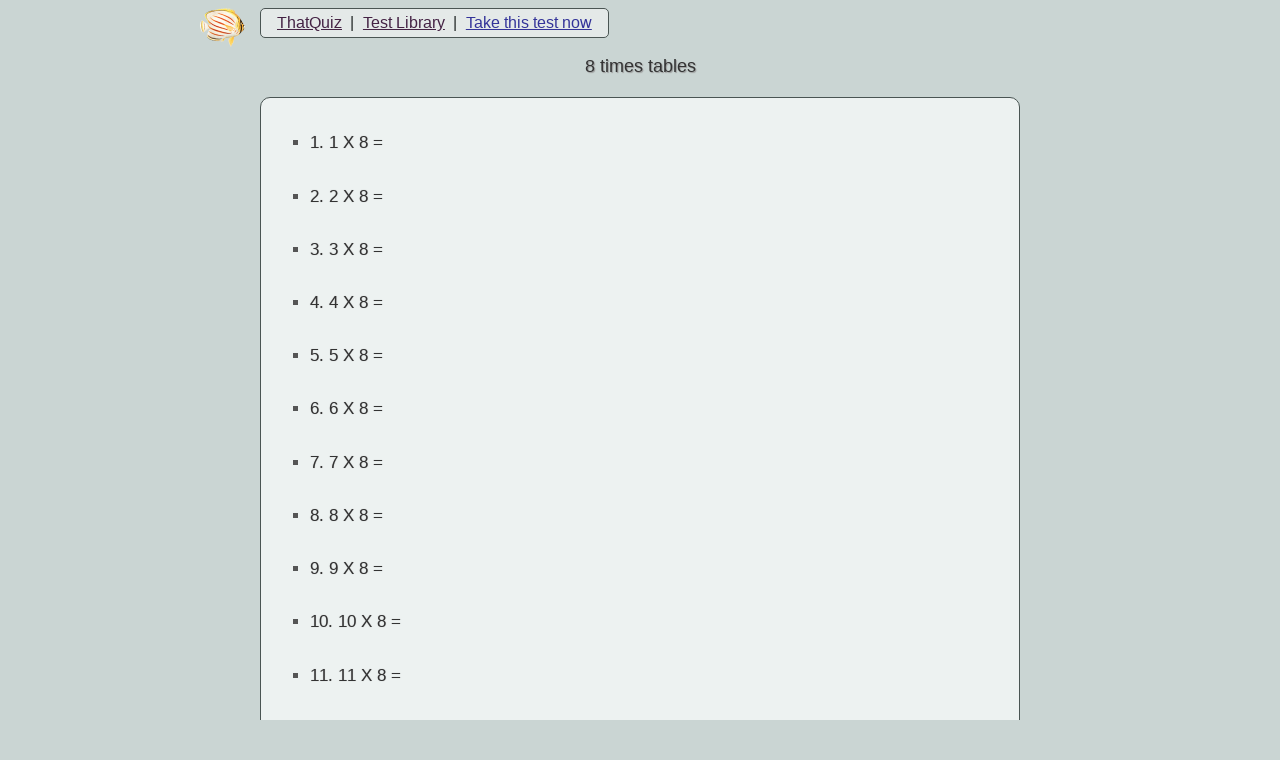

--- FILE ---
content_type: text/html; charset=UTF-8
request_url: https://www.thatquiz.org/tq/preview?c=jgqs0277&s=kmbt9i
body_size: 3266
content:
<!DOCTYPE html>
<html>
<head id='head'>
<title>8 times tables</title>
<meta http-equiv="imagetoolbar" content="no">
<meta http-equiv="content-type" content="text/html; charset=UTF-8">
<meta http-equiv="X-UA-Compatible" content="IE=Edge">
<meta name="viewport" id="viewport" content="width=device-width, user-scalable=yes">
<link rel="canonical" href="/tq/preview?c=jgqs0277">
<link rel="amphtml" href="previewamp?c=jgqs0277">
<script>
var TFV=0,
TLI=document.cookie.indexOf("PM_")!=-1,
REF=document.referrer||'',
SAD=location.search.indexOf("SA=1")>-1?1:!TLI&&!TFV&&document.cookie.indexOf("GSRCH")==-1&&(/google|yahoo|baidu|wolframalpha|duckduckgo|(msn|bing|live|ask|aol)\.com/i).test(document.referrer||""),
TQL=[];
function ajr() {
var cl=["fJM"],
b=document.getElementById("q99z")||document.body,
ua=navigator.userAgent.toLowerCase();
if (/iphone|ipod|android.*mobile|windows phone/.test(ua)) cl.push("a0");
if (SAD) cl.push("SAD");
cl.push(/chrome/.test(ua)&&!/edge/.test(ua)?"ahg":"ahf");
b.className = cl.join(" ");
}
</script>
<style amp-custom>
body{background:#cad5d3}.tqhome{-moz-border-radius:5px;-webkit-border-radius:5px;border-radius:5px;font-size:16px;float:left;float:inline-start;white-space:nowrap}.v8l{position:relative;margin:auto;width:760px;z-index:1}.fJG{border:1px solid #4a5553;margin-top:10px;margin-bottom:20px;padding:3ex 2em;-moz-border-radius:10px;-webkit-border-radius:10px;border-radius:10px;background-color:#edf2f1}.q9a0>div{text-align:start}.SAD .v8l{padding-bottom:100px}.g66m{line-height:200%}.fJH{clear:both;padding:18px 0 10px;font-size:18px;text-align:center;text-shadow:#999 1px 1px 1px}body{overflow-y:scroll}.fel{position:absolute;left:-60px}#g66h{display:block;margin:.5ex 0 1ex;text-align:center;line-height:150%}.jyj,#jqj{width:100%}.g66n{float:right;clear:both;margin-left:2ex}.jyi{margin:2em auto 1em}.akp{position:absolute;top:98px;right:20px;width:160px;height:600px;z-index:0}.q99b{display:inline-block;padding:0 1ex}#jqj>div,#jqj>table{page-break-inside:avoid}body{font:16px Arial,sans-serif;color:#333}.bZP{text-align:center;font-weight:bold;font-size:14px}.tqhome{padding:5px 1em;border:1px solid #4a5553;color:#252a29;background:#e4e9e8}a{color:#424}.salient{color:#339}.fel{width:45px;height:39px;background:url(/s/images/emblem/fl45.png)}@media screen and (-webkit-min-device-pixel-ratio:1.5){.fel{background:url(/s/images/emblem/fr45-2x.png);background-size:45px 39px;transform:scaleX(-1)}}.XF{line-height:40%}.d0u{word-spacing:-0.4ex;white-space:nowrap}iframe.ifr{border:0;width:0;height:0}ul{margin:0 0 0 10px;padding:4px;font-size:105%}li{list-style-type:square;color:#555;text-align:justify}.mchd{clear:both}.mchd span{color:#333;text-shadow:#aaa 0 0 1px;line-height:150%}.w6f{padding:.5ex 1ex 1em 4ex;text-align:justify}.bu2 *::-moz-selection,div.idq::-moz-selection,div.frhq::-moz-selection{background:transparent}.freehand{text-align:left;font-weight:normal;border:1px solid #000;overflow:hidden}.freehand{font-family:'Lucida sans Unicode','Lucida Grande','Bitstream Vera Sans','DejaVu Sans','Droid Sans',serif,system-ui,'Arev'}.fit{position:absolute;margin-left:1px;margin-top:1px;user-select:text;-moz-user-select:text;-webkit-user-select:text;-ms-user-select:text}.fit{overflow:visible}.idq{border:1px solid #000;color:#000;font-weight:normal;white-space:nowrap;position:absolute;text-align:left;background:white}.idq{font-family:'Lucida sans Unicode','Lucida Grande','Bitstream Vera Sans','DejaVu Sans','Droid Sans',serif,system-ui,'Arev'}div.freehand .frhq{cursor:default;height:13px;width:13px;font-size:10px;text-align:center;vertical-align:middle;font-weight:bold;position:absolute;border:1px solid #000;overflow:hidden;-moz-box-sizing:border-box;box-sizing:border-box;background:white}.bu9{left:0;top:0;position:absolute;text-align:left}.bu2{position:relative;text-align:left;padding:5px}.idq p,.fit p{margin:0}input.fit{box-sizing:border-box}.i9p{position:absolute}.q98i{font-family:Courier,monospace}.freehand{position:relative;margin:5px auto}
.v8i {background-size:contain;background-repeat:no-repeat}:not(.mchd) + .mchd {margin-top:2em} .v8i {float:right;margin:10px 0 2ex 3ex} .w6e {width:500px}.a0 .fJG {border:none;padding:0 1ex} .a0 {background-color:#edf2f1;margin:0} .a0 .tqhome {box-sizing:border-box;text-align:start;padding:5px 1em;display:block;white-space:normal;background-color:transparent;padding:5px 1 em;margin:0;float:none;line-height:2;border:none;overflow:hidden;text-overflow:ellipsis;} .a0 .fel, .g66s {display:none;background:none} .a0 .v8n {margin-left:-1ex;font-size:95%} .a0 .w8e {padding:0 1ex;box-sizing:border-box;-moz-box-sizing:border-box} .a0 .v8l {box-sizing:border-box;width:100%;padding:0 0 1ex} .a0 .v8i, .g66n {float:none;margin:5px 0 1em;max-width:90%;height:auto} .a0 .g66n iframe {max-width:100%;height:auto;} .a0 .w6e {width:100%} .a0 .g66m {line-height:250%} .a0 .q9a8 {margin:1ex;padding:5px 16px;display:inline-block;border:1px solid #4a5553;background:#f5f7f7;border-radius:5px;-moz-border-radius:5px;-webkit-border-radius:5px;} .a0 .mchd li, .w6f {text-align:start} .a0 .w8o {display:none}</style><style media="print">div.jyk, .g6hj {display:none} div.slide1 {page-break-after:always;margin-top:100px} body {-moz-box-sizing:content-box;box-sizing:content-box} </style><script>var Previewadwrapper=1;function ajy(){var a=document.body||{};if(-1!=(a.className||"").indexOf("a0"))return 0;for(var b=a.firstChild;b&&!/v8l/.test(b.className||"");)b=b.nextSibling;return(a.offsetWidth||0)>((b||{}).offsetWidth||0)+400}function ahc(a,b,c){if(a&&c&&(b||ajy()))a=["jyk"],a.push(b?"jyi":"akp"),document.write('<div class="'+a.join(" ")+'">'+c+"</div>")};
</script></head>
<body id="q99z">
<script>
ajr()
</script>
<div class='v8l'>
<div class='fel'></div>
<div class="g6hj"><div class='tqhome'><a href='/' target='_top' class='q9a8'>ThatQuiz</a><div class="q99b w8o">|</div><a href='browsepublic' target='_top' class='q9a8'>Test Library</a><div class="q99b w8o">|</div><a href='/tq/practicetest?7zue4ey1sdt-kmbt9i' target='_top' class='salient q9a8'>Take this test now</a></div></div><div class="fJH">
8 times tables</div>
<div class="fJG">
<table class="jyj q9az">
<tr><td id="jqj">
<div class='mchd'><ul><li><span>1.</span><span class='mchq'> 1 X 8 =</span></li></ul><div class='w6f'></div></div><div class='mchd'><ul><li><span>2.</span><span class='mchq'> 2 X 8 =</span></li></ul><div class='w6f'></div></div><div class='mchd'><ul><li><span>3.</span><span class='mchq'> 3 X 8 =</span></li></ul><div class='w6f'></div></div><div class='mchd'><ul><li><span>4.</span><span class='mchq'> 4 X 8 =</span></li></ul><div class='w6f'></div></div><div class='mchd'><ul><li><span>5.</span><span class='mchq'> 5 X 8 =</span></li></ul><div class='w6f'></div></div><div class='mchd'><ul><li><span>6.</span><span class='mchq'> 6 X 8 =</span></li></ul><div class='w6f'></div></div><div class='mchd'><ul><li><span>7.</span><span class='mchq'> 7 X 8 =</span></li></ul><div class='w6f'></div></div><div class='mchd'><ul><li><span>8.</span><span class='mchq'> 8 X 8 =</span></li></ul><div class='w6f'></div></div><div class='mchd'><ul><li><span>9.</span><span class='mchq'> 9 X 8 =</span></li></ul><div class='w6f'></div></div><div class='mchd'><ul><li><span>10.</span><span class='mchq'> 10 X 8 =</span></li></ul><div class='w6f'></div></div><div class='mchd'><ul><li><span>11.</span><span class='mchq'> 11 X 8 =</span></li></ul><div class='w6f'></div></div><div class='mchd'><ul><li><span>12.</span><span class='mchq'> 12 X 8 =</span></li></ul><div class='w6f'></div></div><div class='mchd'><ul><li><span>13.</span><span class='mchq'> 1 X 8 =</span></li></ul><div class='w6f'></div></div><div class='mchd'><ul><li><span>14.</span><span class='mchq'> 2 X 8 =</span></li></ul><div class='w6f'></div></div><div class='mchd'><ul><li><span>15.</span><span class='mchq'> 3 X 8 =</span></li></ul><div class='w6f'></div></div><div class='mchd'><ul><li><span>16.</span><span class='mchq'> 4 X 8 =</span></li></ul><div class='w6f'></div></div><div class='mchd'><ul><li><span>17.</span><span class='mchq'> 5 X 8 =</span></li></ul><div class='w6f'></div></div><div class='mchd'><ul><li><span>18.</span><span class='mchq'> 6 X 8 =</span></li></ul><div class='w6f'></div></div><div class='mchd'><ul><li><span>19.</span><span class='mchq'> 7 X 8 =</span></li></ul><div class='w6f'></div></div><div class='mchd'><ul><li><span>20.</span><span class='mchq'> 8 X 8 =</span></li></ul><div class='w6f'></div></div><div class='mchd'><ul><li><span>21.</span><span class='mchq'> 9 X 8 =</span></li></ul><div class='w6f'></div></div><div class='mchd'><ul><li><span>22.</span><span class='mchq'> 10 X 8 =</span></li></ul><div class='w6f'></div></div><div class='mchd'><ul><li><span>23.</span><span class='mchq'> 11 X 8 =</span></li></ul><div class='w6f'></div></div><div class='mchd'><ul><li><span>24.</span><span class='mchq'> 12 X 8 =</span></li></ul><div class='w6f'></div></div></td></tr></table>
</div>
<div class="w8e">Students who took this test also took :<div class="g66m"><a href='/tq/preview?c=snnu0701&s=kmbtv0'>3 Times Tables</a><br/><a href='/tq/preview?c=iyia2519&s=kmbswi'>4 times tables</a><br/><a href='/tq/preview?c=gknn1872&s=kmbtna'>9 times tables</a><br/></div></div><hr/><div class='foottext w8e'>Created with <a href='/' title='Math Testing' class='d0u'>That Quiz</a> &#151;
a math test site for students of all grade levels.</div>
<script>ahc(SAD, 1, '<script async src="https://pagead2.googlesyndication.com/pagead/js/adsbygoogle.js"><\/sc' + 'ript><ins class="adsbygoogle" style="display:block" data-ad-client="ca-pub-6006964880095217" data-ad-slot="9028177824" data-ad-channel="2547349009" data-ad-format="auto" data-full-width-responsive="true"></ins><script>(adsbygoogle = window.adsbygoogle || []).push({});<\/sc' + 'ript>');</script></div>
<script>
if (SAD) document.write('<script async src="logself?ad=1&url=' + encodeURIComponent(document.URL) + '&ref=' + encodeURIComponent(REF) + '&org=1&uts=' + (new Date().getTime()) + '"></scr' + 'ipt>');
</script>
</body>
</html>
